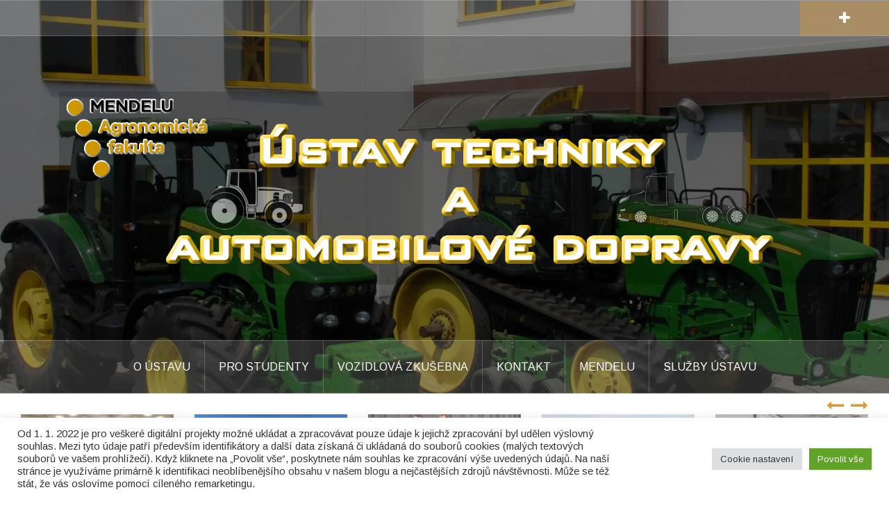

--- FILE ---
content_type: text/html; charset=UTF-8
request_url: https://www.utad.cz/2020/01/10/
body_size: 13690
content:
<!DOCTYPE html>
<html lang="cs">
<head>
<meta charset="UTF-8">
<meta name="viewport" content="width=device-width, initial-scale=1">
<link rel="profile" href="https://gmpg.org/xfn/11">
<link rel="pingback" href="https://www.utad.cz/xmlrpc.php">
<link rel="shortcut icon" href="https://www.utad.cz/wp-content/uploads/2019/06/logo_menu.png" />

<title>10.1.2020 &#8211; Ústav techniky a automobilové dopravy</title>
<meta name='robots' content='max-image-preview:large' />
	<style>img:is([sizes="auto" i], [sizes^="auto," i]) { contain-intrinsic-size: 3000px 1500px }</style>
	<link rel='dns-prefetch' href='//fonts.googleapis.com' />
<link rel="alternate" type="application/rss+xml" title="Ústav techniky a automobilové dopravy &raquo; RSS zdroj" href="https://www.utad.cz/feed/" />
<link rel="alternate" type="application/rss+xml" title="Ústav techniky a automobilové dopravy &raquo; RSS komentářů" href="https://www.utad.cz/comments/feed/" />
<script type="text/javascript">
/* <![CDATA[ */
window._wpemojiSettings = {"baseUrl":"https:\/\/s.w.org\/images\/core\/emoji\/16.0.1\/72x72\/","ext":".png","svgUrl":"https:\/\/s.w.org\/images\/core\/emoji\/16.0.1\/svg\/","svgExt":".svg","source":{"concatemoji":"https:\/\/www.utad.cz\/wp-includes\/js\/wp-emoji-release.min.js?ver=4dae88261a62417baaed6c42c1920d5a"}};
/*! This file is auto-generated */
!function(s,n){var o,i,e;function c(e){try{var t={supportTests:e,timestamp:(new Date).valueOf()};sessionStorage.setItem(o,JSON.stringify(t))}catch(e){}}function p(e,t,n){e.clearRect(0,0,e.canvas.width,e.canvas.height),e.fillText(t,0,0);var t=new Uint32Array(e.getImageData(0,0,e.canvas.width,e.canvas.height).data),a=(e.clearRect(0,0,e.canvas.width,e.canvas.height),e.fillText(n,0,0),new Uint32Array(e.getImageData(0,0,e.canvas.width,e.canvas.height).data));return t.every(function(e,t){return e===a[t]})}function u(e,t){e.clearRect(0,0,e.canvas.width,e.canvas.height),e.fillText(t,0,0);for(var n=e.getImageData(16,16,1,1),a=0;a<n.data.length;a++)if(0!==n.data[a])return!1;return!0}function f(e,t,n,a){switch(t){case"flag":return n(e,"\ud83c\udff3\ufe0f\u200d\u26a7\ufe0f","\ud83c\udff3\ufe0f\u200b\u26a7\ufe0f")?!1:!n(e,"\ud83c\udde8\ud83c\uddf6","\ud83c\udde8\u200b\ud83c\uddf6")&&!n(e,"\ud83c\udff4\udb40\udc67\udb40\udc62\udb40\udc65\udb40\udc6e\udb40\udc67\udb40\udc7f","\ud83c\udff4\u200b\udb40\udc67\u200b\udb40\udc62\u200b\udb40\udc65\u200b\udb40\udc6e\u200b\udb40\udc67\u200b\udb40\udc7f");case"emoji":return!a(e,"\ud83e\udedf")}return!1}function g(e,t,n,a){var r="undefined"!=typeof WorkerGlobalScope&&self instanceof WorkerGlobalScope?new OffscreenCanvas(300,150):s.createElement("canvas"),o=r.getContext("2d",{willReadFrequently:!0}),i=(o.textBaseline="top",o.font="600 32px Arial",{});return e.forEach(function(e){i[e]=t(o,e,n,a)}),i}function t(e){var t=s.createElement("script");t.src=e,t.defer=!0,s.head.appendChild(t)}"undefined"!=typeof Promise&&(o="wpEmojiSettingsSupports",i=["flag","emoji"],n.supports={everything:!0,everythingExceptFlag:!0},e=new Promise(function(e){s.addEventListener("DOMContentLoaded",e,{once:!0})}),new Promise(function(t){var n=function(){try{var e=JSON.parse(sessionStorage.getItem(o));if("object"==typeof e&&"number"==typeof e.timestamp&&(new Date).valueOf()<e.timestamp+604800&&"object"==typeof e.supportTests)return e.supportTests}catch(e){}return null}();if(!n){if("undefined"!=typeof Worker&&"undefined"!=typeof OffscreenCanvas&&"undefined"!=typeof URL&&URL.createObjectURL&&"undefined"!=typeof Blob)try{var e="postMessage("+g.toString()+"("+[JSON.stringify(i),f.toString(),p.toString(),u.toString()].join(",")+"));",a=new Blob([e],{type:"text/javascript"}),r=new Worker(URL.createObjectURL(a),{name:"wpTestEmojiSupports"});return void(r.onmessage=function(e){c(n=e.data),r.terminate(),t(n)})}catch(e){}c(n=g(i,f,p,u))}t(n)}).then(function(e){for(var t in e)n.supports[t]=e[t],n.supports.everything=n.supports.everything&&n.supports[t],"flag"!==t&&(n.supports.everythingExceptFlag=n.supports.everythingExceptFlag&&n.supports[t]);n.supports.everythingExceptFlag=n.supports.everythingExceptFlag&&!n.supports.flag,n.DOMReady=!1,n.readyCallback=function(){n.DOMReady=!0}}).then(function(){return e}).then(function(){var e;n.supports.everything||(n.readyCallback(),(e=n.source||{}).concatemoji?t(e.concatemoji):e.wpemoji&&e.twemoji&&(t(e.twemoji),t(e.wpemoji)))}))}((window,document),window._wpemojiSettings);
/* ]]> */
</script>
<link rel='stylesheet' id='oria-bootstrap-css' href='https://www.utad.cz/wp-content/themes/oria/css/bootstrap/bootstrap.min.css?ver=1' type='text/css' media='all' />
<style id='wp-emoji-styles-inline-css' type='text/css'>

	img.wp-smiley, img.emoji {
		display: inline !important;
		border: none !important;
		box-shadow: none !important;
		height: 1em !important;
		width: 1em !important;
		margin: 0 0.07em !important;
		vertical-align: -0.1em !important;
		background: none !important;
		padding: 0 !important;
	}
</style>
<link rel='stylesheet' id='wp-block-library-css' href='https://www.utad.cz/wp-includes/css/dist/block-library/style.min.css?ver=4dae88261a62417baaed6c42c1920d5a' type='text/css' media='all' />
<style id='classic-theme-styles-inline-css' type='text/css'>
/*! This file is auto-generated */
.wp-block-button__link{color:#fff;background-color:#32373c;border-radius:9999px;box-shadow:none;text-decoration:none;padding:calc(.667em + 2px) calc(1.333em + 2px);font-size:1.125em}.wp-block-file__button{background:#32373c;color:#fff;text-decoration:none}
</style>
<style id='global-styles-inline-css' type='text/css'>
:root{--wp--preset--aspect-ratio--square: 1;--wp--preset--aspect-ratio--4-3: 4/3;--wp--preset--aspect-ratio--3-4: 3/4;--wp--preset--aspect-ratio--3-2: 3/2;--wp--preset--aspect-ratio--2-3: 2/3;--wp--preset--aspect-ratio--16-9: 16/9;--wp--preset--aspect-ratio--9-16: 9/16;--wp--preset--color--black: #000000;--wp--preset--color--cyan-bluish-gray: #abb8c3;--wp--preset--color--white: #ffffff;--wp--preset--color--pale-pink: #f78da7;--wp--preset--color--vivid-red: #cf2e2e;--wp--preset--color--luminous-vivid-orange: #ff6900;--wp--preset--color--luminous-vivid-amber: #fcb900;--wp--preset--color--light-green-cyan: #7bdcb5;--wp--preset--color--vivid-green-cyan: #00d084;--wp--preset--color--pale-cyan-blue: #8ed1fc;--wp--preset--color--vivid-cyan-blue: #0693e3;--wp--preset--color--vivid-purple: #9b51e0;--wp--preset--gradient--vivid-cyan-blue-to-vivid-purple: linear-gradient(135deg,rgba(6,147,227,1) 0%,rgb(155,81,224) 100%);--wp--preset--gradient--light-green-cyan-to-vivid-green-cyan: linear-gradient(135deg,rgb(122,220,180) 0%,rgb(0,208,130) 100%);--wp--preset--gradient--luminous-vivid-amber-to-luminous-vivid-orange: linear-gradient(135deg,rgba(252,185,0,1) 0%,rgba(255,105,0,1) 100%);--wp--preset--gradient--luminous-vivid-orange-to-vivid-red: linear-gradient(135deg,rgba(255,105,0,1) 0%,rgb(207,46,46) 100%);--wp--preset--gradient--very-light-gray-to-cyan-bluish-gray: linear-gradient(135deg,rgb(238,238,238) 0%,rgb(169,184,195) 100%);--wp--preset--gradient--cool-to-warm-spectrum: linear-gradient(135deg,rgb(74,234,220) 0%,rgb(151,120,209) 20%,rgb(207,42,186) 40%,rgb(238,44,130) 60%,rgb(251,105,98) 80%,rgb(254,248,76) 100%);--wp--preset--gradient--blush-light-purple: linear-gradient(135deg,rgb(255,206,236) 0%,rgb(152,150,240) 100%);--wp--preset--gradient--blush-bordeaux: linear-gradient(135deg,rgb(254,205,165) 0%,rgb(254,45,45) 50%,rgb(107,0,62) 100%);--wp--preset--gradient--luminous-dusk: linear-gradient(135deg,rgb(255,203,112) 0%,rgb(199,81,192) 50%,rgb(65,88,208) 100%);--wp--preset--gradient--pale-ocean: linear-gradient(135deg,rgb(255,245,203) 0%,rgb(182,227,212) 50%,rgb(51,167,181) 100%);--wp--preset--gradient--electric-grass: linear-gradient(135deg,rgb(202,248,128) 0%,rgb(113,206,126) 100%);--wp--preset--gradient--midnight: linear-gradient(135deg,rgb(2,3,129) 0%,rgb(40,116,252) 100%);--wp--preset--font-size--small: 13px;--wp--preset--font-size--medium: 20px;--wp--preset--font-size--large: 36px;--wp--preset--font-size--x-large: 42px;--wp--preset--spacing--20: 0.44rem;--wp--preset--spacing--30: 0.67rem;--wp--preset--spacing--40: 1rem;--wp--preset--spacing--50: 1.5rem;--wp--preset--spacing--60: 2.25rem;--wp--preset--spacing--70: 3.38rem;--wp--preset--spacing--80: 5.06rem;--wp--preset--shadow--natural: 6px 6px 9px rgba(0, 0, 0, 0.2);--wp--preset--shadow--deep: 12px 12px 50px rgba(0, 0, 0, 0.4);--wp--preset--shadow--sharp: 6px 6px 0px rgba(0, 0, 0, 0.2);--wp--preset--shadow--outlined: 6px 6px 0px -3px rgba(255, 255, 255, 1), 6px 6px rgba(0, 0, 0, 1);--wp--preset--shadow--crisp: 6px 6px 0px rgba(0, 0, 0, 1);}:where(.is-layout-flex){gap: 0.5em;}:where(.is-layout-grid){gap: 0.5em;}body .is-layout-flex{display: flex;}.is-layout-flex{flex-wrap: wrap;align-items: center;}.is-layout-flex > :is(*, div){margin: 0;}body .is-layout-grid{display: grid;}.is-layout-grid > :is(*, div){margin: 0;}:where(.wp-block-columns.is-layout-flex){gap: 2em;}:where(.wp-block-columns.is-layout-grid){gap: 2em;}:where(.wp-block-post-template.is-layout-flex){gap: 1.25em;}:where(.wp-block-post-template.is-layout-grid){gap: 1.25em;}.has-black-color{color: var(--wp--preset--color--black) !important;}.has-cyan-bluish-gray-color{color: var(--wp--preset--color--cyan-bluish-gray) !important;}.has-white-color{color: var(--wp--preset--color--white) !important;}.has-pale-pink-color{color: var(--wp--preset--color--pale-pink) !important;}.has-vivid-red-color{color: var(--wp--preset--color--vivid-red) !important;}.has-luminous-vivid-orange-color{color: var(--wp--preset--color--luminous-vivid-orange) !important;}.has-luminous-vivid-amber-color{color: var(--wp--preset--color--luminous-vivid-amber) !important;}.has-light-green-cyan-color{color: var(--wp--preset--color--light-green-cyan) !important;}.has-vivid-green-cyan-color{color: var(--wp--preset--color--vivid-green-cyan) !important;}.has-pale-cyan-blue-color{color: var(--wp--preset--color--pale-cyan-blue) !important;}.has-vivid-cyan-blue-color{color: var(--wp--preset--color--vivid-cyan-blue) !important;}.has-vivid-purple-color{color: var(--wp--preset--color--vivid-purple) !important;}.has-black-background-color{background-color: var(--wp--preset--color--black) !important;}.has-cyan-bluish-gray-background-color{background-color: var(--wp--preset--color--cyan-bluish-gray) !important;}.has-white-background-color{background-color: var(--wp--preset--color--white) !important;}.has-pale-pink-background-color{background-color: var(--wp--preset--color--pale-pink) !important;}.has-vivid-red-background-color{background-color: var(--wp--preset--color--vivid-red) !important;}.has-luminous-vivid-orange-background-color{background-color: var(--wp--preset--color--luminous-vivid-orange) !important;}.has-luminous-vivid-amber-background-color{background-color: var(--wp--preset--color--luminous-vivid-amber) !important;}.has-light-green-cyan-background-color{background-color: var(--wp--preset--color--light-green-cyan) !important;}.has-vivid-green-cyan-background-color{background-color: var(--wp--preset--color--vivid-green-cyan) !important;}.has-pale-cyan-blue-background-color{background-color: var(--wp--preset--color--pale-cyan-blue) !important;}.has-vivid-cyan-blue-background-color{background-color: var(--wp--preset--color--vivid-cyan-blue) !important;}.has-vivid-purple-background-color{background-color: var(--wp--preset--color--vivid-purple) !important;}.has-black-border-color{border-color: var(--wp--preset--color--black) !important;}.has-cyan-bluish-gray-border-color{border-color: var(--wp--preset--color--cyan-bluish-gray) !important;}.has-white-border-color{border-color: var(--wp--preset--color--white) !important;}.has-pale-pink-border-color{border-color: var(--wp--preset--color--pale-pink) !important;}.has-vivid-red-border-color{border-color: var(--wp--preset--color--vivid-red) !important;}.has-luminous-vivid-orange-border-color{border-color: var(--wp--preset--color--luminous-vivid-orange) !important;}.has-luminous-vivid-amber-border-color{border-color: var(--wp--preset--color--luminous-vivid-amber) !important;}.has-light-green-cyan-border-color{border-color: var(--wp--preset--color--light-green-cyan) !important;}.has-vivid-green-cyan-border-color{border-color: var(--wp--preset--color--vivid-green-cyan) !important;}.has-pale-cyan-blue-border-color{border-color: var(--wp--preset--color--pale-cyan-blue) !important;}.has-vivid-cyan-blue-border-color{border-color: var(--wp--preset--color--vivid-cyan-blue) !important;}.has-vivid-purple-border-color{border-color: var(--wp--preset--color--vivid-purple) !important;}.has-vivid-cyan-blue-to-vivid-purple-gradient-background{background: var(--wp--preset--gradient--vivid-cyan-blue-to-vivid-purple) !important;}.has-light-green-cyan-to-vivid-green-cyan-gradient-background{background: var(--wp--preset--gradient--light-green-cyan-to-vivid-green-cyan) !important;}.has-luminous-vivid-amber-to-luminous-vivid-orange-gradient-background{background: var(--wp--preset--gradient--luminous-vivid-amber-to-luminous-vivid-orange) !important;}.has-luminous-vivid-orange-to-vivid-red-gradient-background{background: var(--wp--preset--gradient--luminous-vivid-orange-to-vivid-red) !important;}.has-very-light-gray-to-cyan-bluish-gray-gradient-background{background: var(--wp--preset--gradient--very-light-gray-to-cyan-bluish-gray) !important;}.has-cool-to-warm-spectrum-gradient-background{background: var(--wp--preset--gradient--cool-to-warm-spectrum) !important;}.has-blush-light-purple-gradient-background{background: var(--wp--preset--gradient--blush-light-purple) !important;}.has-blush-bordeaux-gradient-background{background: var(--wp--preset--gradient--blush-bordeaux) !important;}.has-luminous-dusk-gradient-background{background: var(--wp--preset--gradient--luminous-dusk) !important;}.has-pale-ocean-gradient-background{background: var(--wp--preset--gradient--pale-ocean) !important;}.has-electric-grass-gradient-background{background: var(--wp--preset--gradient--electric-grass) !important;}.has-midnight-gradient-background{background: var(--wp--preset--gradient--midnight) !important;}.has-small-font-size{font-size: var(--wp--preset--font-size--small) !important;}.has-medium-font-size{font-size: var(--wp--preset--font-size--medium) !important;}.has-large-font-size{font-size: var(--wp--preset--font-size--large) !important;}.has-x-large-font-size{font-size: var(--wp--preset--font-size--x-large) !important;}
:where(.wp-block-post-template.is-layout-flex){gap: 1.25em;}:where(.wp-block-post-template.is-layout-grid){gap: 1.25em;}
:where(.wp-block-columns.is-layout-flex){gap: 2em;}:where(.wp-block-columns.is-layout-grid){gap: 2em;}
:root :where(.wp-block-pullquote){font-size: 1.5em;line-height: 1.6;}
</style>
<link rel='stylesheet' id='contact-form-7-css' href='https://www.utad.cz/wp-content/plugins/contact-form-7/includes/css/styles.css?ver=6.1.3' type='text/css' media='all' />
<link rel='stylesheet' id='cookie-law-info-css' href='https://www.utad.cz/wp-content/plugins/cookie-law-info/legacy/public/css/cookie-law-info-public.css?ver=3.3.9.1' type='text/css' media='all' />
<link rel='stylesheet' id='cookie-law-info-gdpr-css' href='https://www.utad.cz/wp-content/plugins/cookie-law-info/legacy/public/css/cookie-law-info-gdpr.css?ver=3.3.9.1' type='text/css' media='all' />
<link rel='stylesheet' id='ce_responsive-css' href='https://www.utad.cz/wp-content/plugins/simple-embed-code/css/video-container.min.css?ver=2.5.1' type='text/css' media='all' />
<link rel='stylesheet' id='wptg-styles-css' href='https://www.utad.cz/wp-content/plugins/table-generator/css/style.css?ver=1.2' type='text/css' media='all' />
<link rel='stylesheet' id='cmplz-general-css' href='https://www.utad.cz/wp-content/plugins/complianz-gdpr/assets/css/cookieblocker.min.css?ver=1762938182' type='text/css' media='all' />
<link rel='stylesheet' id='oria-style-css' href='https://www.utad.cz/wp-content/themes/oria/style.css?ver=4dae88261a62417baaed6c42c1920d5a' type='text/css' media='all' />
<style id='oria-style-inline-css' type='text/css'>
.footer-widgets .widget-title,.owl-theme .owl-controls .owl-buttons div,.read-more,.entry-title a:hover,a, a:hover { color:#dd9933}
#preloader-inner,.oria-slider .slide-title a,.read-more:hover,.nav-previous:hover,.nav-next:hover, button,.button,input[type="button"],input[type="reset"],input[type="submit"] { background-color:#dd9933}
.widget-title { border-color:#dd9933}
.sidebar-toggle,.social-navigation li a:hover,.main-navigation a:hover {background-color:rgba(221,153,51,0.4);}
body, .widget a { color:#717376}
.site-title a, .site-title a:hover { color:#fff}
.site-description { color:#bbb}
.site-logo { max-width:2000px; }
.site-branding { padding-top:80px;padding-bottom:80px; }
body, .main-navigation ul ul li { font-family:Arimo, sans-serif;}
h1, h2, h3, h4, h5, h6, .main-navigation li { font-family:Arimo, sans-serif;}
.site-title { font-size:62px; }
.site-description { font-size:18px; }

</style>
<link rel='stylesheet' id='oria-body-fonts-css' href='//fonts.googleapis.com/css?family=Arimo%3A400%2C700%2C400italic%2C700italic%2Flatin%2Flatin-ext&#038;ver=6.8.3' type='text/css' media='all' />
<link rel='stylesheet' id='oria-headings-fonts-css' href='//fonts.googleapis.com/css?family=Arimo%3A300%2C700%2Flatin%2Clatin-ext&#038;ver=6.8.3' type='text/css' media='all' />
<link rel='stylesheet' id='oria-fontawesome-css' href='https://www.utad.cz/wp-content/themes/oria/fonts/font-awesome.min.css?ver=4dae88261a62417baaed6c42c1920d5a' type='text/css' media='all' />
<link rel='stylesheet' id='tablepress-default-css' href='https://www.utad.cz/wp-content/plugins/tablepress/css/build/default.css?ver=3.2.5' type='text/css' media='all' />
<script type="text/javascript" src="https://www.utad.cz/wp-includes/js/jquery/jquery.min.js?ver=3.7.1" id="jquery-core-js"></script>
<script type="text/javascript" src="https://www.utad.cz/wp-includes/js/jquery/jquery-migrate.min.js?ver=3.4.1" id="jquery-migrate-js"></script>
<script type="text/javascript" async src="https://www.utad.cz/wp-content/plugins/burst-statistics/helpers/timeme/timeme.min.js?ver=1762938178" id="burst-timeme-js"></script>
<script type="text/javascript" id="burst-js-extra">
/* <![CDATA[ */
var burst = {"tracking":{"isInitialHit":true,"lastUpdateTimestamp":0,"beacon_url":"https:\/\/www.utad.cz\/wp-content\/plugins\/burst-statistics\/endpoint.php","ajaxUrl":"https:\/\/www.utad.cz\/wp-admin\/admin-ajax.php"},"options":{"cookieless":0,"pageUrl":"https:\/\/www.utad.cz\/2020\/01\/10\/prezentace-studijniho-programu-aplikovana-technika-na-sps-prerov\/","beacon_enabled":1,"do_not_track":0,"enable_turbo_mode":0,"track_url_change":0,"cookie_retention_days":30,"debug":0},"goals":{"completed":[],"scriptUrl":"https:\/\/www.utad.cz\/wp-content\/plugins\/burst-statistics\/assets\/js\/build\/burst-goals.js?v=1762938178","active":[]},"cache":{"uid":null,"fingerprint":null,"isUserAgent":null,"isDoNotTrack":null,"useCookies":null}};
/* ]]> */
</script>
<script type="text/javascript" async src="https://www.utad.cz/wp-content/plugins/burst-statistics/assets/js/build/burst.min.js?ver=1762938178" id="burst-js"></script>
<script type="text/javascript" id="cookie-law-info-js-extra">
/* <![CDATA[ */
var Cli_Data = {"nn_cookie_ids":[],"cookielist":[],"non_necessary_cookies":[],"ccpaEnabled":"","ccpaRegionBased":"","ccpaBarEnabled":"","strictlyEnabled":["necessary","obligatoire"],"ccpaType":"gdpr","js_blocking":"1","custom_integration":"","triggerDomRefresh":"","secure_cookies":""};
var cli_cookiebar_settings = {"animate_speed_hide":"500","animate_speed_show":"500","background":"#FFF","border":"#b1a6a6c2","border_on":"","button_1_button_colour":"#61a229","button_1_button_hover":"#4e8221","button_1_link_colour":"#fff","button_1_as_button":"1","button_1_new_win":"","button_2_button_colour":"#333","button_2_button_hover":"#292929","button_2_link_colour":"#444","button_2_as_button":"","button_2_hidebar":"","button_3_button_colour":"#dedfe0","button_3_button_hover":"#b2b2b3","button_3_link_colour":"#333333","button_3_as_button":"1","button_3_new_win":"","button_4_button_colour":"#dedfe0","button_4_button_hover":"#b2b2b3","button_4_link_colour":"#333333","button_4_as_button":"1","button_7_button_colour":"#61a229","button_7_button_hover":"#4e8221","button_7_link_colour":"#fff","button_7_as_button":"1","button_7_new_win":"","font_family":"inherit","header_fix":"","notify_animate_hide":"1","notify_animate_show":"","notify_div_id":"#cookie-law-info-bar","notify_position_horizontal":"right","notify_position_vertical":"bottom","scroll_close":"","scroll_close_reload":"","accept_close_reload":"","reject_close_reload":"","showagain_tab":"","showagain_background":"#fff","showagain_border":"#000","showagain_div_id":"#cookie-law-info-again","showagain_x_position":"100px","text":"#333333","show_once_yn":"1","show_once":"5000","logging_on":"","as_popup":"","popup_overlay":"1","bar_heading_text":"","cookie_bar_as":"banner","popup_showagain_position":"bottom-right","widget_position":"left"};
var log_object = {"ajax_url":"https:\/\/www.utad.cz\/wp-admin\/admin-ajax.php"};
/* ]]> */
</script>
<script type="text/javascript" src="https://www.utad.cz/wp-content/plugins/cookie-law-info/legacy/public/js/cookie-law-info-public.js?ver=3.3.9.1" id="cookie-law-info-js"></script>
<script type="text/javascript" src="https://www.utad.cz/wp-content/themes/oria/js/jquery.fitvids.js?ver=1" id="oria-fitvids-js"></script>
<script type="text/javascript" src="https://www.utad.cz/wp-content/themes/oria/js/jquery.slicknav.min.js?ver=1" id="oria-slicknav-js"></script>
<script type="text/javascript" src="https://www.utad.cz/wp-content/themes/oria/js/parallax.min.js?ver=1" id="oria-parallax-js"></script>
<script type="text/javascript" src="https://www.utad.cz/wp-content/themes/oria/js/scripts.js?ver=1" id="oria-scripts-js"></script>
<script type="text/javascript" src="https://www.utad.cz/wp-includes/js/imagesloaded.min.js?ver=5.0.0" id="imagesloaded-js"></script>
<script type="text/javascript" src="https://www.utad.cz/wp-includes/js/masonry.min.js?ver=4.2.2" id="masonry-js"></script>
<script type="text/javascript" src="https://www.utad.cz/wp-content/themes/oria/js/imagesloaded.pkgd.min.js?ver=1" id="oria-imagesloaded-js"></script>
<script type="text/javascript" src="https://www.utad.cz/wp-content/themes/oria/js/masonry-init.js?ver=1" id="oria-masonry-init-js"></script>
<script type="text/javascript" src="https://www.utad.cz/wp-content/themes/oria/js/owl.carousel.min.js?ver=1" id="oria-owl-script-js"></script>
<script type="text/javascript" id="oria-slider-init-js-extra">
/* <![CDATA[ */
var sliderOptions = {"slideshowspeed":"4000"};
/* ]]> */
</script>
<script type="text/javascript" src="https://www.utad.cz/wp-content/themes/oria/js/slider-init.js?ver=1" id="oria-slider-init-js"></script>
<script type="text/javascript" id="ai-js-js-extra">
/* <![CDATA[ */
var MyAjax = {"ajaxurl":"https:\/\/www.utad.cz\/wp-admin\/admin-ajax.php","security":"b3d59a4e89"};
/* ]]> */
</script>
<script type="text/javascript" src="https://www.utad.cz/wp-content/plugins/advanced-iframe/js/ai.min.js?ver=848921" id="ai-js-js"></script>
<link rel="https://api.w.org/" href="https://www.utad.cz/wp-json/" /><link rel="EditURI" type="application/rsd+xml" title="RSD" href="https://www.utad.cz/xmlrpc.php?rsd" />
<!--[if lt IE 9]>
<script src="https://www.utad.cz/wp-content/themes/oria/js/html5shiv.js"></script>
<![endif]-->
		<style type="text/css">
			.site-header {
				background-image: url(https://www.utad.cz/wp-content/uploads/2017/06/header12.jpg);
			}
		</style>
		<style type="text/css" id="custom-background-css">
body.custom-background { background-color: #ffffff; background-image: url("https://www.utad.cz/wp-content/uploads/2017/06/bckgrd-3.gif"); background-position: left top; background-size: auto; background-repeat: repeat; background-attachment: scroll; }
</style>
	<meta name="redi-version" content="1.2.7" /></head>

<body data-rsssl=1 class="archive date custom-background wp-theme-oria" data-burst_id="0" data-burst_type="date-archive">

<div class="preloader"><div id="preloader-inner"><div class="preload">&nbsp;</div></div></div>
<div id="page" class="hfeed site">
	<a class="skip-link screen-reader-text" href="#content">Přejít k obsahu webu</a>

	<header id="masthead" class="site-header" role="banner">

		<div class="top-bar clearfix ">
					
					
			<div class="sidebar-toggle">
				<i class="fa fa-plus"></i>
			</div>
					</div>

		<div class="container">
			<div class="site-branding">
				<a href="https://www.utad.cz/" title="Ústav techniky a automobilové dopravy"><img class="site-logo" src="https://www.utad.cz/wp-content/uploads/2022/09/logo_2022-3.png" alt="Ústav techniky a automobilové dopravy" /></a>			</div><!-- .site-branding -->
		</div>

		<nav id="site-navigation" class="main-navigation" role="navigation">
			<div class="menu-menu-container"><ul id="primary-menu" class="menu clearfix"><li id="menu-item-16" class="menu-item menu-item-type-post_type menu-item-object-page menu-item-has-children menu-item-16"><a href="https://www.utad.cz/o-ustavu/">O ústavu</a>
<ul class="sub-menu">
	<li id="menu-item-1988" class="menu-item menu-item-type-post_type menu-item-object-page menu-item-1988"><a href="https://www.utad.cz/o-ustavu/">O ústavu</a></li>
	<li id="menu-item-31" class="menu-item menu-item-type-post_type menu-item-object-page menu-item-31"><a href="https://www.utad.cz/historie-ustavu/">Historie ústavu</a></li>
	<li id="menu-item-1322" class="menu-item menu-item-type-post_type menu-item-object-page menu-item-has-children menu-item-1322"><a href="https://www.utad.cz/publikacni-cinnost/">Publikační činnost</a>
	<ul class="sub-menu">
		<li id="menu-item-1946" class="menu-item menu-item-type-post_type menu-item-object-page menu-item-1946"><a href="https://www.utad.cz/publikacni-cinnost-za-rok-2019/">Publikační činnost za rok 2019</a></li>
		<li id="menu-item-1693" class="menu-item menu-item-type-post_type menu-item-object-page menu-item-1693"><a href="https://www.utad.cz/publikacni-cinnost-za-rok-2018/">Publikační činnost za rok 2018</a></li>
		<li id="menu-item-1585" class="menu-item menu-item-type-post_type menu-item-object-page menu-item-1585"><a href="https://www.utad.cz/publikacni-cinnost-za-rok-2017/">Publikační činnost za rok 2017</a></li>
		<li id="menu-item-1324" class="menu-item menu-item-type-post_type menu-item-object-page menu-item-1324"><a href="https://www.utad.cz/publikacni-cinnost-za-rok-2016/">Publikační činnost za rok 2016</a></li>
		<li id="menu-item-1323" class="menu-item menu-item-type-post_type menu-item-object-page menu-item-1323"><a href="https://www.utad.cz/publikacni-cinnost-za-rok-2015/">Publikační činnost za rok 2015</a></li>
	</ul>
</li>
	<li id="menu-item-32" class="menu-item menu-item-type-post_type menu-item-object-page menu-item-32"><a href="https://www.utad.cz/vedecko-vyzkumna-cinnost/">Vědecko-výzkumná činnost</a></li>
	<li id="menu-item-33" class="menu-item menu-item-type-post_type menu-item-object-page menu-item-33"><a href="https://www.utad.cz/pracovnici-ustavu/">Pracovníci ústavu</a></li>
	<li id="menu-item-1294" class="menu-item menu-item-type-post_type menu-item-object-page menu-item-has-children menu-item-1294"><a href="https://www.utad.cz/temata-zaverecnych-praci-studentu/">Témata závěrečných prací studentů</a>
	<ul class="sub-menu">
		<li id="menu-item-1295" class="menu-item menu-item-type-post_type menu-item-object-page menu-item-1295"><a href="https://www.utad.cz/doktorska-studia/">Doktorská studia</a></li>
		<li id="menu-item-1297" class="menu-item menu-item-type-post_type menu-item-object-page menu-item-1297"><a href="https://www.utad.cz/diplomove-prace/">Diplomové práce</a></li>
		<li id="menu-item-1296" class="menu-item menu-item-type-post_type menu-item-object-page menu-item-1296"><a href="https://www.utad.cz/bakalarske-prace/">Bakalářské práce</a></li>
	</ul>
</li>
</ul>
</li>
<li id="menu-item-17" class="menu-item menu-item-type-post_type menu-item-object-page menu-item-has-children menu-item-17"><a href="https://www.utad.cz/pro-studenty/">Pro studenty</a>
<ul class="sub-menu">
	<li id="menu-item-2806" class="menu-item menu-item-type-post_type menu-item-object-page menu-item-2806"><a href="https://www.utad.cz/ucebny-ustavu/">Učebny ústavu</a></li>
	<li id="menu-item-1989" class="menu-item menu-item-type-post_type menu-item-object-page menu-item-1989"><a href="https://www.utad.cz/pro-studenty/">Pro studenty</a></li>
	<li id="menu-item-1607" class="menu-item menu-item-type-post_type menu-item-object-page menu-item-1607"><a href="https://www.utad.cz/agrorozhled/">AgroRozhled</a></li>
	<li id="menu-item-1343" class="menu-item menu-item-type-post_type menu-item-object-page menu-item-1343"><a href="https://www.utad.cz/fyzika/">Fyzika</a></li>
	<li id="menu-item-1612" class="menu-item menu-item-type-post_type menu-item-object-page menu-item-1612"><a href="https://www.utad.cz/odkazy-pro-studenty/">Odkazy pro studenty</a></li>
</ul>
</li>
<li id="menu-item-15" class="menu-item menu-item-type-post_type menu-item-object-page menu-item-has-children menu-item-15"><a href="https://www.utad.cz/vozidlova-zkusebna/">Vozidlová zkušebna</a>
<ul class="sub-menu">
	<li id="menu-item-58" class="menu-item menu-item-type-post_type menu-item-object-page menu-item-58"><a href="https://www.utad.cz/valcovy-dynamometr-pro-osobni-automobily/">Válcový dynamometr pro osobní automobily</a></li>
	<li id="menu-item-55" class="menu-item menu-item-type-post_type menu-item-object-page menu-item-55"><a href="https://www.utad.cz/motorovy-dynamometr/">Motorový dynamometr</a></li>
	<li id="menu-item-57" class="menu-item menu-item-type-post_type menu-item-object-page menu-item-57"><a href="https://www.utad.cz/traktorova-zkusebna/">Traktorová zkušebna</a></li>
	<li id="menu-item-56" class="menu-item menu-item-type-post_type menu-item-object-page menu-item-56"><a href="https://www.utad.cz/valcovy-dynamometr-pro-nakladni-automobily/">Válcový dynamometr pro nákladní automobily</a></li>
</ul>
</li>
<li id="menu-item-38" class="menu-item menu-item-type-post_type menu-item-object-page menu-item-38"><a href="https://www.utad.cz/kontakt/">Kontakt</a></li>
<li id="menu-item-1470" class="menu-item menu-item-type-custom menu-item-object-custom menu-item-1470"><a href="http://www.mendelu.cz">MENDELU</a></li>
<li id="menu-item-1702" class="menu-item menu-item-type-post_type menu-item-object-page menu-item-has-children menu-item-1702"><a href="https://www.utad.cz/pro-verejnost/">Služby ústavu</a>
<ul class="sub-menu">
	<li id="menu-item-1779" class="menu-item menu-item-type-post_type menu-item-object-page menu-item-1779"><a href="https://www.utad.cz/korozni-a-metalograficka-laborator/">Korozní a metalografická laboratoř</a></li>
</ul>
</li>
</ul></div>		</nav><!-- #site-navigation -->
		<nav class="mobile-nav">
    </nav>
	</header><!-- #masthead -->
	
						<div class="oria-slider slider-loader">
				<div class="featured-inner clearfix">
					<div class="slider-inner">
											<div class="slide">
							<a href="https://www.utad.cz/2025/11/12/prednaska-odbornika-z-praxe-mannhummel/" rel="bookmark">															<img width="390" height="260" src="https://www.utad.cz/wp-content/uploads/2025/11/MH03-390x260.jpg" class="attachment-oria-carousel size-oria-carousel wp-post-image" alt="" decoding="async" fetchpriority="high" />							</a>
							<h3 class="slide-title"><a href="https://www.utad.cz/2025/11/12/prednaska-odbornika-z-praxe-mannhummel/" rel="bookmark">Přednáška odborníka z praxe: MANN+HUMMEL</a></h3>						</div>
											<div class="slide">
							<a href="https://www.utad.cz/2025/11/06/ohromujici-exkurze-u-spolecnosti-bednar-fmt/" rel="bookmark">															<img width="390" height="260" src="https://www.utad.cz/wp-content/uploads/2025/11/IMG_3757-390x260.jpeg" class="attachment-oria-carousel size-oria-carousel wp-post-image" alt="" decoding="async" />							</a>
							<h3 class="slide-title"><a href="https://www.utad.cz/2025/11/06/ohromujici-exkurze-u-spolecnosti-bednar-fmt/" rel="bookmark">Motivační exkurze u společnosti BEDNAR FMT</a></h3>						</div>
											<div class="slide">
							<a href="https://www.utad.cz/2025/09/19/cena-rektora-studentovi-aplikovane-techniky/" rel="bookmark">															<img width="390" height="260" src="https://www.utad.cz/wp-content/uploads/2025/09/20250918_141543-390x260.jpg" class="attachment-oria-carousel size-oria-carousel wp-post-image" alt="" decoding="async" />							</a>
							<h3 class="slide-title"><a href="https://www.utad.cz/2025/09/19/cena-rektora-studentovi-aplikovane-techniky/" rel="bookmark">Cena rektora studentovi Aplikované techniky</a></h3>						</div>
											<div class="slide">
							<a href="https://www.utad.cz/2025/09/17/den-zemedelce-2025-kamen/" rel="bookmark">															<img width="390" height="260" src="https://www.utad.cz/wp-content/uploads/2025/09/20250910_095717-390x260.jpg" class="attachment-oria-carousel size-oria-carousel wp-post-image" alt="" decoding="async" />							</a>
							<h3 class="slide-title"><a href="https://www.utad.cz/2025/09/17/den-zemedelce-2025-kamen/" rel="bookmark">Den Zemědělce 2025 &#8211; Kámen</a></h3>						</div>
											<div class="slide">
							<a href="https://www.utad.cz/2025/09/15/koka-2025/" rel="bookmark">															<img width="390" height="260" src="https://www.utad.cz/wp-content/uploads/2025/09/20250904_095259-390x260.jpg" class="attachment-oria-carousel size-oria-carousel wp-post-image" alt="" decoding="async" />							</a>
							<h3 class="slide-title"><a href="https://www.utad.cz/2025/09/15/koka-2025/" rel="bookmark">KoKa 2025</a></h3>						</div>
											<div class="slide">
							<a href="https://www.utad.cz/2025/06/13/vyrabime-polovodice/" rel="bookmark">															<img width="390" height="260" src="https://www.utad.cz/wp-content/uploads/2025/06/20250612_121858-390x260.jpg" class="attachment-oria-carousel size-oria-carousel wp-post-image" alt="" decoding="async" />							</a>
							<h3 class="slide-title"><a href="https://www.utad.cz/2025/06/13/vyrabime-polovodice/" rel="bookmark">Vyrábíme polovodiče</a></h3>						</div>
										</div>
				</div>
			</div>
				
	<div id="content" class="site-content clearfix">
		
	<div id="primary" class="content-area fullwidth">
		<main id="main" class="site-main" role="main">

		
			<header class="archive-header">
				<h2 class="archive-title">Den: <span>10. 1. 2020</span></h2>			</header><!-- .page-header -->

						<div class="posts-layout">
			
				
<article id="post-1932" class="post-1932 post type-post status-publish format-standard has-post-thumbnail hentry category-nezarazene-cs">
<div class="item-sizer">
			<div class="entry-thumb">
			<a href="https://www.utad.cz/2020/01/10/prezentace-studijniho-programu-aplikovana-technika-na-sps-prerov/" title="Prezentace studijního programu Aplikovaná technika na SPŠ Přerov"><img width="520" height="390" src="https://www.utad.cz/wp-content/uploads/2020/01/sps_prerov-520x390.jpg" class="attachment-oria-small-thumb size-oria-small-thumb wp-post-image" alt="" decoding="async" loading="lazy" srcset="https://www.utad.cz/wp-content/uploads/2020/01/sps_prerov-520x390.jpg 520w, https://www.utad.cz/wp-content/uploads/2020/01/sps_prerov-300x225.jpg 300w, https://www.utad.cz/wp-content/uploads/2020/01/sps_prerov.jpg 650w" sizes="auto, (max-width: 520px) 100vw, 520px" /></a>		
		</div>
	
	<header class="entry-header blog-entry-header">
				
		<div class="entry-data">
			<span class="posted-on"><a href="https://www.utad.cz/2020/01/10/prezentace-studijniho-programu-aplikovana-technika-na-sps-prerov/" rel="bookmark"><time class="entry-date published updated" datetime="2020-01-10T06:59:00+01:00">10.1.2020</time></a></span><span class="byline"> <span class="author vcard"><a class="url fn n" href="https://www.utad.cz/author/utadmendelu/">utadmendelu</a></span></span><span class="cat-links"><a href="https://www.utad.cz/category/nezarazene-cs/" rel="category tag">Nezařazené</a></span>		</div>
			
		<h1 class="entry-title"><a href="https://www.utad.cz/2020/01/10/prezentace-studijniho-programu-aplikovana-technika-na-sps-prerov/" rel="bookmark">Prezentace studijního programu Aplikovaná technika na SPŠ Přerov</a></h1>	</header><!-- .entry-header -->

	<div class="entry-content">
		<p>Dne 9. ledna 2020 jsme navštívili SPŠ Přerov. Ing. et Ing. Petr Dostál, Ph.D. a Ing. Michal Šustr, Ph.D. prezentovali nový studijní program &#8222;Aplikovaná technika&#8220; studentům 4. ročníku oboru Technické lyceum.</p>
			</div><!-- .entry-content -->
</div>
</article><!-- #post-## -->
						</div>

			
		
		</main><!-- #main -->
	</div><!-- #primary -->


<div id="secondary" class="widget-area " role="complementary">
	<span class="sidebar-close"><i class="fa fa-times"></i></span>
	<aside id="search-2" class="widget widget_search"><form role="search" method="get" class="search-form" action="https://www.utad.cz/">
				<label>
					<span class="screen-reader-text">Vyhledávání</span>
					<input type="search" class="search-field" placeholder="Hledat &hellip;" value="" name="s" />
				</label>
				<input type="submit" class="search-submit" value="Hledat" />
			</form></aside>
		<aside id="recent-posts-2" class="widget widget_recent_entries">
		<h4 class="widget-title">Nejnovější příspěvky</h4>
		<ul>
											<li>
					<a href="https://www.utad.cz/2025/11/12/prednaska-odbornika-z-praxe-mannhummel/">Přednáška odborníka z praxe: MANN+HUMMEL</a>
									</li>
											<li>
					<a href="https://www.utad.cz/2025/11/06/ohromujici-exkurze-u-spolecnosti-bednar-fmt/">Motivační exkurze u společnosti BEDNAR FMT</a>
									</li>
											<li>
					<a href="https://www.utad.cz/2025/09/19/cena-rektora-studentovi-aplikovane-techniky/">Cena rektora studentovi Aplikované techniky</a>
									</li>
											<li>
					<a href="https://www.utad.cz/2025/09/17/den-zemedelce-2025-kamen/">Den Zemědělce 2025 &#8211; Kámen</a>
									</li>
											<li>
					<a href="https://www.utad.cz/2025/09/15/koka-2025/">KoKa 2025</a>
									</li>
					</ul>

		</aside><aside id="rss-3" class="widget widget_rss"><h4 class="widget-title"><a class="rsswidget rss-widget-feed" href="http://www.evropskyvyzkum.cz/cs/novinky?rss=novinky"><img class="rss-widget-icon" style="border:0" width="14" height="14" src="https://www.utad.cz/wp-includes/images/rss.png" alt="RSS" loading="lazy" /></a> <a class="rsswidget rss-widget-title" href="https://www.evropskyvyzkum.cz/cs/novinky?rss=novinky">Evropský výzkum</a></h4><ul><li><a class='rsswidget' href='https://www.evropskyvyzkum.cz/cs/novinky/stranka-era-portal-ukoncila-cinnost?utm_source=&#038;utm_medium=feed&#038;utm_campaign=20221202133040'>Stránka ERA portál ukončila činnost</a></li><li><a class='rsswidget' href='https://www.evropskyvyzkum.cz/cs/novinky/festival-o-neurovedach?utm_source=&#038;utm_medium=feed&#038;utm_campaign=20210304233058'>Festival o neurovědách</a></li><li><a class='rsswidget' href='https://www.evropskyvyzkum.cz/cs/novinky/esa-ma-noveho-generalniho-reditele?utm_source=&#038;utm_medium=feed&#038;utm_campaign=20210304230718'>ESA má nového generálního ředitele</a></li><li><a class='rsswidget' href='https://www.evropskyvyzkum.cz/cs/novinky/dialog-a-vymena-dobre-praxe-pro-zhodnocovani-znalosti?utm_source=&#038;utm_medium=feed&#038;utm_campaign=20210304171337'>Dialog a výměna dobré praxe pro zhodnocovaní znalostí</a></li><li><a class='rsswidget' href='https://www.evropskyvyzkum.cz/cs/novinky/nabidka-pro-koordinatory-projektu-horizont-evropa?utm_source=&#038;utm_medium=feed&#038;utm_campaign=20210304113844'>Nabídka pro koordinátory projektů Horizont Evropa</a></li><li><a class='rsswidget' href='https://www.evropskyvyzkum.cz/cs/novinky/informacni-kampan-k-zahajeni-programu-horizont-evropa?utm_source=&#038;utm_medium=feed&#038;utm_campaign=20210304113027'>Informační kampaň k zahájení programu HORIZONT EVROPA</a></li><li><a class='rsswidget' href='https://www.evropskyvyzkum.cz/cs/novinky/sozialmarie-2021?utm_source=&#038;utm_medium=feed&#038;utm_campaign=20210304110813'>SozialMarie 2021</a></li><li><a class='rsswidget' href='https://www.evropskyvyzkum.cz/cs/novinky/krater-jezero-na-marsu?utm_source=&#038;utm_medium=feed&#038;utm_campaign=20210304095000'>Kráter Jezero na Marsu</a></li><li><a class='rsswidget' href='https://www.evropskyvyzkum.cz/cs/novinky/navrhy-na-udeleni-ceny-msmt-za-vyzkum-experimentalni-vyvoj?utm_source=&#038;utm_medium=feed&#038;utm_campaign=20210304005749'>Návrhy na udělení Ceny MŠMT za výzkum, experimentální vývoj a inovace</a></li><li><a class='rsswidget' href='https://www.evropskyvyzkum.cz/cs/novinky/zapojte-se-do-mezinarodni-souteze-v-popularizaci-vedy-famelab?utm_source=&#038;utm_medium=feed&#038;utm_campaign=20210304004324'>Zapojte se do mezinárodní soutěže v popularizaci vědy FameLab 2021</a></li></ul></aside><aside id="calendar-4" class="widget widget_calendar"><div id="calendar_wrap" class="calendar_wrap"><table id="wp-calendar" class="wp-calendar-table">
	<caption>Leden 2020</caption>
	<thead>
	<tr>
		<th scope="col" aria-label="Pondělí">Po</th>
		<th scope="col" aria-label="Úterý">Út</th>
		<th scope="col" aria-label="Středa">St</th>
		<th scope="col" aria-label="Čtvrtek">Čt</th>
		<th scope="col" aria-label="Pátek">Pá</th>
		<th scope="col" aria-label="Sobota">So</th>
		<th scope="col" aria-label="Neděle">Ne</th>
	</tr>
	</thead>
	<tbody>
	<tr>
		<td colspan="2" class="pad">&nbsp;</td><td>1</td><td>2</td><td>3</td><td>4</td><td>5</td>
	</tr>
	<tr>
		<td>6</td><td>7</td><td>8</td><td>9</td><td><a href="https://www.utad.cz/2020/01/10/" aria-label="Příspěvky publikované 10. 1. 2020">10</a></td><td>11</td><td>12</td>
	</tr>
	<tr>
		<td>13</td><td>14</td><td>15</td><td>16</td><td>17</td><td>18</td><td>19</td>
	</tr>
	<tr>
		<td>20</td><td>21</td><td>22</td><td>23</td><td>24</td><td>25</td><td>26</td>
	</tr>
	<tr>
		<td>27</td><td>28</td><td>29</td><td>30</td><td>31</td>
		<td class="pad" colspan="2">&nbsp;</td>
	</tr>
	</tbody>
	</table><nav aria-label="Předchozí a další měsíce" class="wp-calendar-nav">
		<span class="wp-calendar-nav-prev"><a href="https://www.utad.cz/2019/12/">&laquo; Pro</a></span>
		<span class="pad">&nbsp;</span>
		<span class="wp-calendar-nav-next"><a href="https://www.utad.cz/2020/03/">Bře &raquo;</a></span>
	</nav></div></aside><aside id="search-2" class="widget widget_search"><form role="search" method="get" class="search-form" action="https://www.utad.cz/">
				<label>
					<span class="screen-reader-text">Vyhledávání</span>
					<input type="search" class="search-field" placeholder="Hledat &hellip;" value="" name="s" />
				</label>
				<input type="submit" class="search-submit" value="Hledat" />
			</form></aside>
		<aside id="recent-posts-2" class="widget widget_recent_entries">
		<h4 class="widget-title">Nejnovější příspěvky</h4>
		<ul>
											<li>
					<a href="https://www.utad.cz/2025/11/12/prednaska-odbornika-z-praxe-mannhummel/">Přednáška odborníka z praxe: MANN+HUMMEL</a>
									</li>
											<li>
					<a href="https://www.utad.cz/2025/11/06/ohromujici-exkurze-u-spolecnosti-bednar-fmt/">Motivační exkurze u společnosti BEDNAR FMT</a>
									</li>
											<li>
					<a href="https://www.utad.cz/2025/09/19/cena-rektora-studentovi-aplikovane-techniky/">Cena rektora studentovi Aplikované techniky</a>
									</li>
											<li>
					<a href="https://www.utad.cz/2025/09/17/den-zemedelce-2025-kamen/">Den Zemědělce 2025 &#8211; Kámen</a>
									</li>
											<li>
					<a href="https://www.utad.cz/2025/09/15/koka-2025/">KoKa 2025</a>
									</li>
					</ul>

		</aside></div><!-- #secondary -->

		</div>
	</div><!-- #content -->

	
	<footer id="colophon" class="site-footer" role="contentinfo">
		<div class="site-info container">
			<a href="https://cs.wordpress.org/" rel="nofollow">Používáme WordPress (v češtině).</a><span class="sep"> | </span>Šablona: <a href="http://justfreethemes.com/oria" rel="nofollow">Oria</a> od JustFreeThemes.		</div><!-- .site-info -->
	</footer><!-- #colophon -->
</div><!-- #page -->

<script type="speculationrules">
{"prefetch":[{"source":"document","where":{"and":[{"href_matches":"\/*"},{"not":{"href_matches":["\/wp-*.php","\/wp-admin\/*","\/wp-content\/uploads\/*","\/wp-content\/*","\/wp-content\/plugins\/*","\/wp-content\/themes\/oria\/*","\/*\\?(.+)"]}},{"not":{"selector_matches":"a[rel~=\"nofollow\"]"}},{"not":{"selector_matches":".no-prefetch, .no-prefetch a"}}]},"eagerness":"conservative"}]}
</script>
<!--googleoff: all--><div id="cookie-law-info-bar" data-nosnippet="true"><span><div class="cli-bar-container cli-style-v2"><div class="cli-bar-message">Od 1. 1. 2022 je pro veškeré digitální projekty možné ukládat a zpracovávat pouze údaje k jejichž zpracování byl udělen výslovný souhlas. Mezi tyto údaje patří především identifikátory a další data získaná či ukládaná do souborů cookies (malých textových souborů ve vašem prohlížeči). Když kliknete na „Povolit vše“, poskytnete nám souhlas ke zpracování výše uvedených údajů. Na naší stránce je využíváme primárně k identifikaci neoblíbenějšího obsahu v našem blogu a nejčastějších zdrojů návštěvnosti. Může se též stát, že vás oslovíme pomocí cíleného remarketingu.</div><div class="cli-bar-btn_container"><a role='button' class="medium cli-plugin-button cli-plugin-main-button cli_settings_button" style="margin:0px 5px 0px 0px">Cookie nastavení</a><a id="wt-cli-accept-all-btn" role='button' data-cli_action="accept_all" class="wt-cli-element medium cli-plugin-button wt-cli-accept-all-btn cookie_action_close_header cli_action_button">Povolit vše</a></div></div></span></div><div id="cookie-law-info-again" data-nosnippet="true"><span id="cookie_hdr_showagain">Manage consent</span></div><div class="cli-modal" data-nosnippet="true" id="cliSettingsPopup" tabindex="-1" role="dialog" aria-labelledby="cliSettingsPopup" aria-hidden="true">
  <div class="cli-modal-dialog" role="document">
	<div class="cli-modal-content cli-bar-popup">
		  <button type="button" class="cli-modal-close" id="cliModalClose">
			<svg class="" viewBox="0 0 24 24"><path d="M19 6.41l-1.41-1.41-5.59 5.59-5.59-5.59-1.41 1.41 5.59 5.59-5.59 5.59 1.41 1.41 5.59-5.59 5.59 5.59 1.41-1.41-5.59-5.59z"></path><path d="M0 0h24v24h-24z" fill="none"></path></svg>
			<span class="wt-cli-sr-only">Zavřít</span>
		  </button>
		  <div class="cli-modal-body">
			<div class="cli-container-fluid cli-tab-container">
	<div class="cli-row">
		<div class="cli-col-12 cli-align-items-stretch cli-px-0">
			<div class="cli-privacy-overview">
				<h4>Privacy Overview</h4>				<div class="cli-privacy-content">
					<div class="cli-privacy-content-text">This website uses cookies to improve your experience while you navigate through the website. Out of these, the cookies that are categorized as necessary are stored on your browser as they are essential for the working of basic functionalities of the website. We also use third-party cookies that help us analyze and understand how you use this website. These cookies will be stored in your browser only with your consent. You also have the option to opt-out of these cookies. But opting out of some of these cookies may affect your browsing experience.</div>
				</div>
				<a class="cli-privacy-readmore" aria-label="Zobrazit více" role="button" data-readmore-text="Zobrazit více" data-readless-text="Zobrazit méně"></a>			</div>
		</div>
		<div class="cli-col-12 cli-align-items-stretch cli-px-0 cli-tab-section-container">
												<div class="cli-tab-section">
						<div class="cli-tab-header">
							<a role="button" tabindex="0" class="cli-nav-link cli-settings-mobile" data-target="necessary" data-toggle="cli-toggle-tab">
								Necessary							</a>
															<div class="wt-cli-necessary-checkbox">
									<input type="checkbox" class="cli-user-preference-checkbox"  id="wt-cli-checkbox-necessary" data-id="checkbox-necessary" checked="checked"  />
									<label class="form-check-label" for="wt-cli-checkbox-necessary">Necessary</label>
								</div>
								<span class="cli-necessary-caption">Vždy povoleno</span>
													</div>
						<div class="cli-tab-content">
							<div class="cli-tab-pane cli-fade" data-id="necessary">
								<div class="wt-cli-cookie-description">
									Necessary cookies are absolutely essential for the website to function properly. These cookies ensure basic functionalities and security features of the website, anonymously.
<table class="cookielawinfo-row-cat-table cookielawinfo-winter"><thead><tr><th class="cookielawinfo-column-1">Cookie</th><th class="cookielawinfo-column-3">Délka</th><th class="cookielawinfo-column-4">Popis</th></tr></thead><tbody><tr class="cookielawinfo-row"><td class="cookielawinfo-column-1">cookielawinfo-checkbox-analytics</td><td class="cookielawinfo-column-3">11 months</td><td class="cookielawinfo-column-4">This cookie is set by GDPR Cookie Consent plugin. The cookie is used to store the user consent for the cookies in the category "Analytics".</td></tr><tr class="cookielawinfo-row"><td class="cookielawinfo-column-1">cookielawinfo-checkbox-functional</td><td class="cookielawinfo-column-3">11 months</td><td class="cookielawinfo-column-4">The cookie is set by GDPR cookie consent to record the user consent for the cookies in the category "Functional".</td></tr><tr class="cookielawinfo-row"><td class="cookielawinfo-column-1">cookielawinfo-checkbox-necessary</td><td class="cookielawinfo-column-3">11 months</td><td class="cookielawinfo-column-4">This cookie is set by GDPR Cookie Consent plugin. The cookies is used to store the user consent for the cookies in the category "Necessary".</td></tr><tr class="cookielawinfo-row"><td class="cookielawinfo-column-1">cookielawinfo-checkbox-others</td><td class="cookielawinfo-column-3">11 months</td><td class="cookielawinfo-column-4">This cookie is set by GDPR Cookie Consent plugin. The cookie is used to store the user consent for the cookies in the category "Other.</td></tr><tr class="cookielawinfo-row"><td class="cookielawinfo-column-1">cookielawinfo-checkbox-performance</td><td class="cookielawinfo-column-3">11 months</td><td class="cookielawinfo-column-4">This cookie is set by GDPR Cookie Consent plugin. The cookie is used to store the user consent for the cookies in the category "Performance".</td></tr><tr class="cookielawinfo-row"><td class="cookielawinfo-column-1">viewed_cookie_policy</td><td class="cookielawinfo-column-3">11 months</td><td class="cookielawinfo-column-4">The cookie is set by the GDPR Cookie Consent plugin and is used to store whether or not user has consented to the use of cookies. It does not store any personal data.</td></tr></tbody></table>								</div>
							</div>
						</div>
					</div>
																	<div class="cli-tab-section">
						<div class="cli-tab-header">
							<a role="button" tabindex="0" class="cli-nav-link cli-settings-mobile" data-target="functional" data-toggle="cli-toggle-tab">
								Functional							</a>
															<div class="cli-switch">
									<input type="checkbox" id="wt-cli-checkbox-functional" class="cli-user-preference-checkbox"  data-id="checkbox-functional" />
									<label for="wt-cli-checkbox-functional" class="cli-slider" data-cli-enable="Povolit" data-cli-disable="Vypnuto"><span class="wt-cli-sr-only">Functional</span></label>
								</div>
													</div>
						<div class="cli-tab-content">
							<div class="cli-tab-pane cli-fade" data-id="functional">
								<div class="wt-cli-cookie-description">
									Functional cookies help to perform certain functionalities like sharing the content of the website on social media platforms, collect feedbacks, and other third-party features.
								</div>
							</div>
						</div>
					</div>
																	<div class="cli-tab-section">
						<div class="cli-tab-header">
							<a role="button" tabindex="0" class="cli-nav-link cli-settings-mobile" data-target="performance" data-toggle="cli-toggle-tab">
								Performance							</a>
															<div class="cli-switch">
									<input type="checkbox" id="wt-cli-checkbox-performance" class="cli-user-preference-checkbox"  data-id="checkbox-performance" />
									<label for="wt-cli-checkbox-performance" class="cli-slider" data-cli-enable="Povolit" data-cli-disable="Vypnuto"><span class="wt-cli-sr-only">Performance</span></label>
								</div>
													</div>
						<div class="cli-tab-content">
							<div class="cli-tab-pane cli-fade" data-id="performance">
								<div class="wt-cli-cookie-description">
									Performance cookies are used to understand and analyze the key performance indexes of the website which helps in delivering a better user experience for the visitors.
								</div>
							</div>
						</div>
					</div>
																	<div class="cli-tab-section">
						<div class="cli-tab-header">
							<a role="button" tabindex="0" class="cli-nav-link cli-settings-mobile" data-target="analytics" data-toggle="cli-toggle-tab">
								Analytics							</a>
															<div class="cli-switch">
									<input type="checkbox" id="wt-cli-checkbox-analytics" class="cli-user-preference-checkbox"  data-id="checkbox-analytics" />
									<label for="wt-cli-checkbox-analytics" class="cli-slider" data-cli-enable="Povolit" data-cli-disable="Vypnuto"><span class="wt-cli-sr-only">Analytics</span></label>
								</div>
													</div>
						<div class="cli-tab-content">
							<div class="cli-tab-pane cli-fade" data-id="analytics">
								<div class="wt-cli-cookie-description">
									Analytical cookies are used to understand how visitors interact with the website. These cookies help provide information on metrics the number of visitors, bounce rate, traffic source, etc.
								</div>
							</div>
						</div>
					</div>
																	<div class="cli-tab-section">
						<div class="cli-tab-header">
							<a role="button" tabindex="0" class="cli-nav-link cli-settings-mobile" data-target="advertisement" data-toggle="cli-toggle-tab">
								Advertisement							</a>
															<div class="cli-switch">
									<input type="checkbox" id="wt-cli-checkbox-advertisement" class="cli-user-preference-checkbox"  data-id="checkbox-advertisement" />
									<label for="wt-cli-checkbox-advertisement" class="cli-slider" data-cli-enable="Povolit" data-cli-disable="Vypnuto"><span class="wt-cli-sr-only">Advertisement</span></label>
								</div>
													</div>
						<div class="cli-tab-content">
							<div class="cli-tab-pane cli-fade" data-id="advertisement">
								<div class="wt-cli-cookie-description">
									Advertisement cookies are used to provide visitors with relevant ads and marketing campaigns. These cookies track visitors across websites and collect information to provide customized ads.
								</div>
							</div>
						</div>
					</div>
																	<div class="cli-tab-section">
						<div class="cli-tab-header">
							<a role="button" tabindex="0" class="cli-nav-link cli-settings-mobile" data-target="others" data-toggle="cli-toggle-tab">
								Others							</a>
															<div class="cli-switch">
									<input type="checkbox" id="wt-cli-checkbox-others" class="cli-user-preference-checkbox"  data-id="checkbox-others" />
									<label for="wt-cli-checkbox-others" class="cli-slider" data-cli-enable="Povolit" data-cli-disable="Vypnuto"><span class="wt-cli-sr-only">Others</span></label>
								</div>
													</div>
						<div class="cli-tab-content">
							<div class="cli-tab-pane cli-fade" data-id="others">
								<div class="wt-cli-cookie-description">
									Other uncategorized cookies are those that are being analyzed and have not been classified into a category as yet.
								</div>
							</div>
						</div>
					</div>
										</div>
	</div>
</div>
		  </div>
		  <div class="cli-modal-footer">
			<div class="wt-cli-element cli-container-fluid cli-tab-container">
				<div class="cli-row">
					<div class="cli-col-12 cli-align-items-stretch cli-px-0">
						<div class="cli-tab-footer wt-cli-privacy-overview-actions">
						
															<a id="wt-cli-privacy-save-btn" role="button" tabindex="0" data-cli-action="accept" class="wt-cli-privacy-btn cli_setting_save_button wt-cli-privacy-accept-btn cli-btn">ULOŽIT A PŘIJMOUT</a>
													</div>
						
					</div>
				</div>
			</div>
		</div>
	</div>
  </div>
</div>
<div class="cli-modal-backdrop cli-fade cli-settings-overlay"></div>
<div class="cli-modal-backdrop cli-fade cli-popupbar-overlay"></div>
<!--googleon: all--><link rel='stylesheet' id='cookie-law-info-table-css' href='https://www.utad.cz/wp-content/plugins/cookie-law-info/legacy/public/css/cookie-law-info-table.css?ver=3.3.9.1' type='text/css' media='all' />
<script type="text/javascript" src="https://www.utad.cz/wp-includes/js/dist/hooks.min.js?ver=4d63a3d491d11ffd8ac6" id="wp-hooks-js"></script>
<script type="text/javascript" src="https://www.utad.cz/wp-includes/js/dist/i18n.min.js?ver=5e580eb46a90c2b997e6" id="wp-i18n-js"></script>
<script type="text/javascript" id="wp-i18n-js-after">
/* <![CDATA[ */
wp.i18n.setLocaleData( { 'text direction\u0004ltr': [ 'ltr' ] } );
/* ]]> */
</script>
<script type="text/javascript" src="https://www.utad.cz/wp-content/plugins/contact-form-7/includes/swv/js/index.js?ver=6.1.3" id="swv-js"></script>
<script type="text/javascript" id="contact-form-7-js-before">
/* <![CDATA[ */
var wpcf7 = {
    "api": {
        "root": "https:\/\/www.utad.cz\/wp-json\/",
        "namespace": "contact-form-7\/v1"
    }
};
/* ]]> */
</script>
<script type="text/javascript" src="https://www.utad.cz/wp-content/plugins/contact-form-7/includes/js/index.js?ver=6.1.3" id="contact-form-7-js"></script>
<script type="text/javascript" src="https://www.utad.cz/wp-content/themes/oria/js/skip-link-focus-fix.js?ver=20130115" id="oria-skip-link-focus-fix-js"></script>
			<script data-category="functional">
											</script>
			
</body>
</html>
